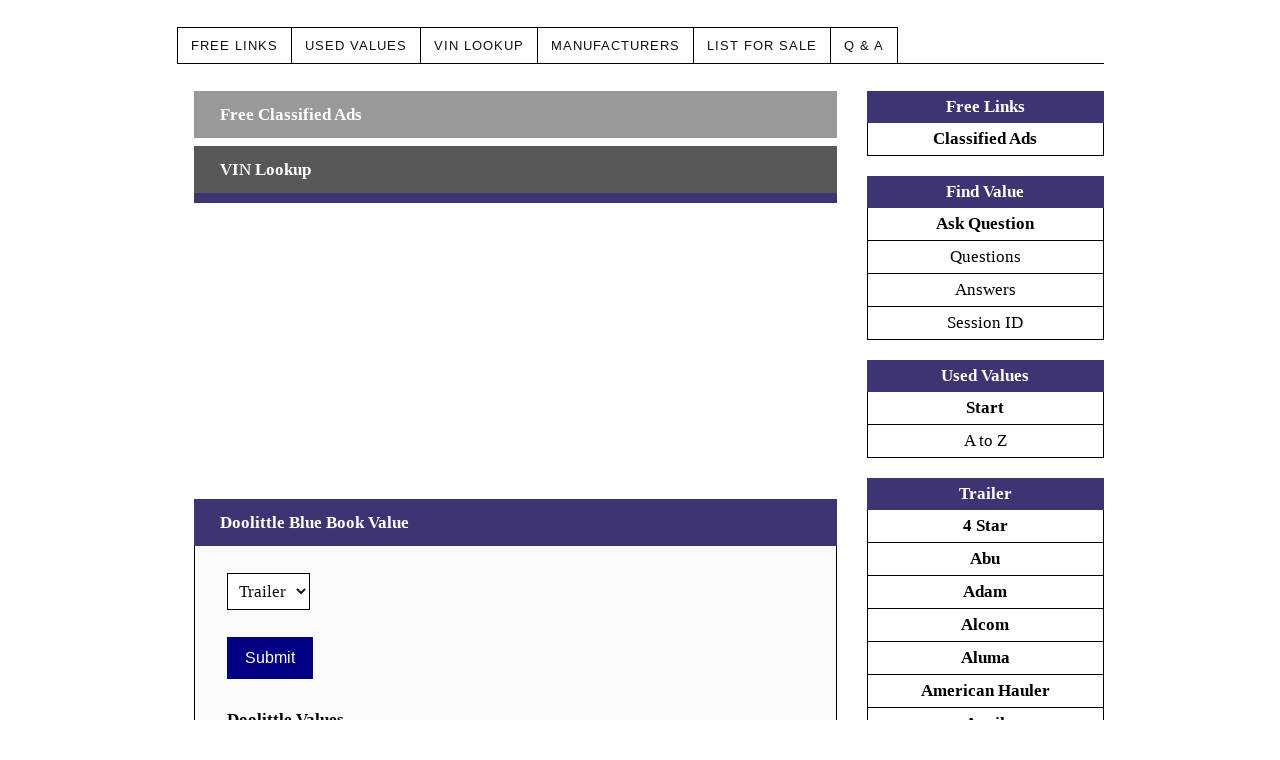

--- FILE ---
content_type: text/html; charset=UTF-8
request_url: https://www.freelinks.com/doolittle.php
body_size: 4877
content:
<!DOCTYPE html>
<html dir="ltr" lang="en-US">
<head>
<meta charset="UTF-8" />
<meta name="viewport" content="width=device-width, initial-scale=1" />
<link rel="stylesheet" href="https://www.freelinks.com/guide/wp-content/thesis/skins/classic-r/css.css" />
<link rel="shortcut icon" href="https://www.freelinks.com/favicon.ico" />
<link rel="icon" href="https://www.freelinks.com/favicon.ico" /><title>Doolittle | Blue Book Values, Used Prices</title>
<link rel='dns-prefetch' href='//s.w.org' />
		<script type="text/javascript">
			window._wpemojiSettings = {"baseUrl":"https:\/\/s.w.org\/images\/core\/emoji\/11.2.0\/72x72\/","ext":".png","svgUrl":"https:\/\/s.w.org\/images\/core\/emoji\/11.2.0\/svg\/","svgExt":".svg","source":{"concatemoji":"https:\/\/www.freelinks.com\/guide\/wp-includes\/js\/wp-emoji-release.min.js?ver=5.1"}};
			!function(a,b,c){function d(a,b){var c=String.fromCharCode;l.clearRect(0,0,k.width,k.height),l.fillText(c.apply(this,a),0,0);var d=k.toDataURL();l.clearRect(0,0,k.width,k.height),l.fillText(c.apply(this,b),0,0);var e=k.toDataURL();return d===e}function e(a){var b;if(!l||!l.fillText)return!1;switch(l.textBaseline="top",l.font="600 32px Arial",a){case"flag":return!(b=d([55356,56826,55356,56819],[55356,56826,8203,55356,56819]))&&(b=d([55356,57332,56128,56423,56128,56418,56128,56421,56128,56430,56128,56423,56128,56447],[55356,57332,8203,56128,56423,8203,56128,56418,8203,56128,56421,8203,56128,56430,8203,56128,56423,8203,56128,56447]),!b);case"emoji":return b=d([55358,56760,9792,65039],[55358,56760,8203,9792,65039]),!b}return!1}function f(a){var c=b.createElement("script");c.src=a,c.defer=c.type="text/javascript",b.getElementsByTagName("head")[0].appendChild(c)}var g,h,i,j,k=b.createElement("canvas"),l=k.getContext&&k.getContext("2d");for(j=Array("flag","emoji"),c.supports={everything:!0,everythingExceptFlag:!0},i=0;i<j.length;i++)c.supports[j[i]]=e(j[i]),c.supports.everything=c.supports.everything&&c.supports[j[i]],"flag"!==j[i]&&(c.supports.everythingExceptFlag=c.supports.everythingExceptFlag&&c.supports[j[i]]);c.supports.everythingExceptFlag=c.supports.everythingExceptFlag&&!c.supports.flag,c.DOMReady=!1,c.readyCallback=function(){c.DOMReady=!0},c.supports.everything||(h=function(){c.readyCallback()},b.addEventListener?(b.addEventListener("DOMContentLoaded",h,!1),a.addEventListener("load",h,!1)):(a.attachEvent("onload",h),b.attachEvent("onreadystatechange",function(){"complete"===b.readyState&&c.readyCallback()})),g=c.source||{},g.concatemoji?f(g.concatemoji):g.wpemoji&&g.twemoji&&(f(g.twemoji),f(g.wpemoji)))}(window,document,window._wpemojiSettings);
		</script>
		<style type="text/css">
img.wp-smiley,
img.emoji {
	display: inline !important;
	border: none !important;
	box-shadow: none !important;
	height: 1em !important;
	width: 1em !important;
	margin: 0 .07em !important;
	vertical-align: -0.1em !important;
	background: none !important;
	padding: 0 !important;
}
</style>
<script>var clicky_site_ids = clicky_site_ids || []; clicky_site_ids.push(100969976);</script>
<script async src="//static.getclicky.com/js"></script>

	<link rel='stylesheet' id='wp-block-library-css'  href='https://www.freelinks.com/guide/wp-includes/css/dist/block-library/style.min.css?ver=5.1' type='text/css' media='all' />
<link rel='https://api.w.org/' href='https://www.freelinks.com/wp-json/' />
<link rel="shortcut icon" href="https://www.freelinks.com/guide/wp-content/themes/thesis/lib/images/favicon.ico" />
<noscript><style>.menu { display: block; }</style></noscript>
</head>
<body class="template-fourohfour">
<div class="container">
	<span class="menu_control">= Menu</span>
<ul id="menu-free-links" class="menu">
<li id="menu-item-7" class="menu-item menu-item-type-custom menu-item-object-custom menu-item menu-item-7"><a href="https://www.freelinks.com/">Free Links</a></li>
<li id="menu-item-7" class="menu-item menu-item-type-custom menu-item-object-custom menu-item menu-item-7"><a href="https://www.freelinks.com/mfr/">Used Values</a></li>
<li id="menu-item-7" class="menu-item menu-item-type-custom menu-item-object-custom menu-item menu-item-7"><a href="https://www.freelinks.com/vin.php">VIN Lookup</a></li>
<li id="menu-item-7" class="menu-item menu-item-type-custom menu-item-object-custom menu-item menu-item-7"><a href="https://www.freelinks.com/manufacturers.php">Manufacturers</a></li>
<li id="menu-item-7" class="menu-item menu-item-type-custom menu-item-object-custom menu-item menu-item-7"><a href="https://www.freelinks.com/list/forsale.php">List For Sale</a></li>
<li id="menu-item-7" class="menu-item menu-item-type-custom menu-item-object-custom menu-item menu-item-7"><a href="https://www.freelinks.com/category.php">Q &amp; A</a></li>




</ul>
<!---
	<div id="header" class="header">
		<div id="site_title"><a href="https://www.freelinks.com">Free Links</a></div>
	</div>
---->	
	
	<div class="columns">
		<div class="content" align="center">
		<span class="post_content">
		<br>


						

<a href="https://www.freelinks.com/list/forsale.php">
<table width="95%" class="spot"><tr><td width="100%" align="middle">
<table width="95%"><tr><td style="padding:10px"><strong>Free Classified Ads</strong>
</td><td align="right">&nbsp;
</td></tr></table></td></tr></table>
</a>

<img src="https://www.freelinks.com/images/sp.jpg">
<a href="https://www.freelinks.com/vin.php">
<table width="95%" class="spot2"><tr><td width="100%" align="middle">
<table width="95%"><tr><td style="padding:10px"><strong>VIN Lookup</strong>
</td><td align="right">&nbsp;
</td></tr></table></td></tr></table>
</a>
<!-------- ads2me ---->

<table width="95%" class="guidebook"><tr><td width="100%" align="center" style="padding:0px">

<table width="100%"><tr><td width="100%" align="middle">
<script async src="https://pagead2.googlesyndication.com/pagead/js/adsbygoogle.js"></script>
<ins class="adsbygoogle"
     style="display:block"
     data-ad-client="ca-pub-4661406068452631"
     data-ad-slot="2601907563"
     data-ad-format="auto"
     data-full-width-responsive="true"></ins>
<script>
     (adsbygoogle = window.adsbygoogle || []).push({});
</script>
</td></tr></table>
</td></tr></table>
<img src="https://www.freelinks.com/images/sp.jpg">



<!-------- ads2me ---->
<!-------
<a target="_blank" href="https://www.clearvin.com/">
<table width="95%" class="docbot"><tr><td width="100%" align="middle">
<table width="90%"><tr><td>
<br>

<a target="_blank" href="https://www.clearvin.com/"><strong>Used Value Report</strong></a>  ($10.99)
<br>
Click here to enter any 17 character VIN number and receive instantly a report with   
retail value, trade in value, 
rough trade in value, 
average trade in value, 
loan value and  
MSRP value. Plus you will receive an auction analysis reviewing 
trade in values for the last 5 months.


<br>
<br>
</td></tr></table>
</td></tr></table>
<br></a>
---------->
<img src="https://www.freelinks.com/images/sp.jpg">
<table width="95%" class="bluebook"><tr><td width="100%" align="middle">
<table width="95%"><tr><td style="padding:10px"><a href="https://www.freelinks.com/type.php"><strong>Doolittle Blue Book Value</strong></a>


</td></tr></table>
</td></tr></table>
<table width="95%" class="docbot"><tr><td width="100%" align="middle">
<table width="90%"><tr><td>
<br>


<FORM METHOD="POST" ACTION="year.php" name="form1" id="form1">
<select name="type" id="f1">
  <option value="Trailer">Trailer</option>
                
        

</select>
<br><br>
<input type="hidden" name="mfr" value="Doolittle">

<input type="button" value="Submit" class="button" onClick="checkform()">
</form>

<script>
function checkform()
{
	if (document.form1.f1.value == "")
		alert('Please enter year.');								
	else
		document.form1.submit();
}		
</script>

<br>
<strong>Doolittle Values</strong>
<br>
        Market Rank: 
28<br><br>
  - Trailer<br>
        
        <br>
<strong>Last 5 Used Values</strong>
<br>

       2020 Doolittle  Foxtrail Cargo<br>
      
        
       2000 Doolittle Utility<br>
      
        
       2018 Doolittle Utility<br>
      
        
       2010 Doolittle Cargo<br>
      
        
       2022 Doolittle K<br>
      
        <br>
</td></tr></table></td></tr></table>
</a>



<img src="https://www.freelinks.com/images/sp.jpg">


<a href="https://www.freelinks.com/vin.php">
<table width="95%" class="bluebook"><tr><td width="100%" align="middle">
<table width="95%"><tr><td style="padding:10px"><strong>Used Value Price Guide</strong></td><td align="right"><br>
</td></tr></table></td></tr></table>
</a>

<table width="95%" class="docbot"><tr><td width="100%" align="middle">
<table width="95%"><tr><td style="padding:10px">
<br>
        <strong>Doolittle Trailer Manufacturing Inc</strong><br>
2455 Doolittle Drive<br>
Holts Summit, MO 65043<br>
(573) 896-5155
<br><br>
<strong>Used Values</strong>
<br>
<a target="_blank" href="https://doolittletrailers.com/find-a-dealer/">Ask A Dealer</a>
<br><br></td></tr></table></td></tr></table>

<img src="https://www.freelinks.com/images/sp.jpg">
        
        


<img src="https://www.freelinks.com/images/sp.jpg">
<!----
<img src="https://www.freelinks.com/images/sp.jpg">
<a href="https://www.freelinks.com/index.php?view=5">
<table width="95%" class="spot"><tr><td width="100%" align="middle">
<table width="95%"><tr><td style="padding:10px"><strong>Search</strong></td><td align="right"><br>
</td></tr></table></td></tr></table>
</a>

<img src="https://www.freelinks.com/images/sp.jpg">
<a href="https://www.freelinks.com/manufacturers.php">
<table width="95%" class="spot"><tr><td width="100%" align="middle">
<table width="95%"><tr><td style="padding:10px"><strong>Manufacturer</strong></td><td align="right"><br>
</td></tr></table></td></tr></table>
</a>
---->


<!--- mfr spelling ---->
<!--- mfr spelling ---->






  





<!-------- classified ----->
 <a href="https://www.freelinks.com/list/forsale.php">
<table width="95%" class="spot"><tr><td width="100%" align="middle">
<table width="95%"><tr><td style="padding:10px"><strong>Classified Ad</strong></td><td align="right"><br>
</td></tr></table></td></tr></table>
</a>



 <table width="95%" class="docbot"><tr><td width="100%" align="middle">
<table width="90%"><tr><td>
<br>

       <a href="https://www.freelinks.com/list/forsale.php">Publish Your Ad For Free</a>
<br><br>
<strong>2021 Doolittle Cargo</strong><br>
       Trailer for $6750 in <br>
       Des Moines , IA 50320 <br>
       <br>
              <strong>Description:</strong> <br>
       Black cargo work trailer        <br><br>
                     <strong>VIN #</strong>  <br>
       1DGCS1623MM050160       <br> <br>
                            <strong>Condition</strong>  <br>
       New       <br> <br>
               

</td></tr></table>
</td></tr></table>

        

<!---- classified ---->
<!--- notepad ---->
</td></tr></table>
</td></tr></table>
<br>
<!--- notepad ---->


           
    
    
    
    
    
    


            
<table width="95%" class="doctop"><tr><td width="100%" align="middle">
<table width="90%"><tr><td>
<br>

<a href="trailer.php">
  Trailer</a>  

<br>
<br>
</td></tr></table>
</td></tr></table>
<br>        

        





        <table width="95%" class="doctop"><tr><td width="100%" align="middle">
<table width="90%"><tr><td>
<br>
        <strong>Doolittle Blue Book Value</strong><br><br><hr><br>
        <table width="100%">
        
        <tr><td><strong>Model</strong></td><td><strong>Type</strong></td></tr>
        <tr>      
        <td>
        14K-HDX</td>
        <td>Trailer</td></tr>
                <tr>      
        <td>
        1872</td>
        <td>Trailer</td></tr>
                <tr>      
        <td>
        8418</td>
        <td>Trailer</td></tr>
                <tr>      
        <td>
        Bullit</td>
        <td>Trailer</td></tr>
                <tr>      
        <td>
        Cargo Bullitt</td>
        <td>Trailer</td></tr>
                <tr>      
        <td>
        Contractor Cargo</td>
        <td>Trailer</td></tr>
                <tr>      
        <td>
        Dump 14K-HDX</td>
        <td>Trailer</td></tr>
                <tr>      
        <td>
        Heavy Duty Pro</td>
        <td>Trailer</td></tr>
                <tr>      
        <td>
        T7716</td>
        <td>Trailer</td></tr>
                <tr>      
        <td>
        Utility Enclosed</td>
        <td>Trailer</td></tr>
        </table>
<br>
        

</td></tr></table>
</td></tr></table>
        <br>
        

<table width="95%" class="bluebook"><tr><td width="100%" align="middle">
<table width="95%"><tr><td style="padding:10px"><strong>Spell Check of Doolittle</strong>


</td></tr></table>
</td></tr></table>
        <table width="95%" class="docbot"><tr><td width="100%" align="middle">
<table width="90%"><tr><td>
<br>

        <table width="100%">
No misspellings found.</table>
<br>
        

</td></tr></table>
</td></tr></table>
      
                                                                                                                                                                                                                                                                                                                                                                                                                                                                <br>


<table width="95%" class="bluebook"><tr><td width="100%" align="middle">
<table width="95%"><tr><td style="padding:10px"><a href="https://www.freelinks.com/manufacturers.php"><strong>Doolittle</strong></a></td><td align="right"><strong>Q &amp; A</strong>


</td></tr></table>
</td></tr></table>
<table width="95%" class="docbot"><tr><td width="100%" align="middle">
<table width="90%"><tr><td>
<br>
<strong>Doolittle Values</strong><br><br>
        2020 Doolittle  Foxtrail Cargo<br>
                2000 Doolittle Utility<br>
                2018 Doolittle Utility<br>
                2010 Doolittle Cargo<br>
                2022 Doolittle K<br>
                2014 Doolittle Cargo<br>
                2010  Doolittle  8x16 Box<br>
                2019 Doolittle 7x16<br>
                2020 Doolittle 8.5x18<br>
                2016 Doolittle Cargo Bullitt<br>
                2016 Doolittle Cargo<br>
                2020 Doolittle Razorback<br>
                2007 Doolittle Cargo<br>
                2016 Doolittle 61520<br>
                2006 Doolittle 14K-HDX<br>
        

<br>
<br>
</td></tr></table>
</td></tr></table>
<br> 

		
		</div>
		<div class="sidebar">


<table width="100%" class="help"><tr><td width="100%" align="center"  style="padding:6px">
<a href="https://www.freelinks.com/"><strong>Free Links</strong></a>
</td></tr></table>
<table width="100%" class="docmenuitem"><tr><td width="100%" align="center"  style="padding:6px">
<a href="https://www.freelinks.com/list/forsale.php"><strong>Classified Ads</strong></a>
</td></tr></table>
<br>
<table width="100%" class="help"><tr><td width="100%" align="center"  style="padding:6px">
<a href="https://www.freelinks.com/category.php"><strong>Find Value</strong></a>
</td></tr></table>

<table width="100%" class="docmenuitem"><tr><td width="100%" align="center"  style="padding:6px">
<a href="https://www.freelinks.com/type.php"><strong>Ask Question</strong></a>
</td></tr></table>
<table width="100%" class="docmenuitem"><tr><td width="100%" align="center"  style="padding:6px">
<a href="https://www.freelinks.com/recent.php">Questions</a>
</td></tr></table>
<table width="100%" class="docmenuitem"><tr><td width="100%" align="center"  style="padding:6px">
<a href="https://www.freelinks.com/publish.php">Answers</a>
</td></tr></table>
<table width="100%" class="docmenuitem"><tr><td width="100%" align="center"  style="padding:6px">
<a href="https://www.freelinks.com/id.php">Session ID</a>
</td></tr></table>
<br>




<table width="100%" class="help"><tr><td width="100%" align="center"  style="padding:6px">
<a href="https://www.freelinks.com/mfr/"><strong>Used Values</strong></a>
</td></tr></table>
<table width="100%" class="docmenuitem"><tr><td width="100%" align="center"  style="padding:6px">
<a href="https://www.freelinks.com/mfr/"><strong>Start</strong></a>
</td></tr></table>
<table width="100%" class="docmenuitem"><tr><td width="100%" align="center"  style="padding:6px">
<a href="https://www.freelinks.com/manufacturers.php">A to Z</a>
</td></tr></table>



<br>

<table width="100%" class="bluebook"><tr><td width="100%" align="center"  style="padding:6px">
<a href="https://www.freelinks.com/mfr/trailer.php"><strong>Trailer</strong></a>
</td></tr></table>

<table width="100%" class="docmenuitem"><tr><td width="100%" align="center"  style="padding:6px">
                <a href="https://www.freelinks.com/4star.php"><strong>4 Star</strong></a><br>

</td>
</tr></table>
        
<table width="100%" class="docmenuitem"><tr><td width="100%" align="center"  style="padding:6px">
                <a href="https://www.freelinks.com/abu.php"><strong>Abu</strong></a><br>

</td>
</tr></table>
        
<table width="100%" class="docmenuitem"><tr><td width="100%" align="center"  style="padding:6px">
                <a href="https://www.freelinks.com/adam.php"><strong>Adam</strong></a><br>

</td>
</tr></table>
        
<table width="100%" class="docmenuitem"><tr><td width="100%" align="center"  style="padding:6px">
                <a href="https://www.freelinks.com/alcom.php"><strong>Alcom</strong></a><br>

</td>
</tr></table>
        
<table width="100%" class="docmenuitem"><tr><td width="100%" align="center"  style="padding:6px">
                <a href="https://www.freelinks.com/aluma.php"><strong>Aluma</strong></a><br>

</td>
</tr></table>
        
<table width="100%" class="docmenuitem"><tr><td width="100%" align="center"  style="padding:6px">
                <a href="https://www.freelinks.com/americanhauler.php"><strong>American Hauler</strong></a><br>

</td>
</tr></table>
        
<table width="100%" class="docmenuitem"><tr><td width="100%" align="center"  style="padding:6px">
                <a href="https://www.freelinks.com/anvil.php"><strong>Anvil</strong></a><br>

</td>
</tr></table>
        
<table width="100%" class="docmenuitem"><tr><td width="100%" align="center"  style="padding:6px">
                <a href="https://www.freelinks.com/arising.php"><strong>Arising</strong></a><br>

</td>
</tr></table>
        
<table width="100%" class="docmenuitem"><tr><td width="100%" align="center"  style="padding:6px">
                <a href="https://www.freelinks.com/atc.php"><strong>ATC</strong></a><br>

</td>
</tr></table>
        
<table width="100%" class="docmenuitem"><tr><td width="100%" align="center"  style="padding:6px">
                <a href="https://www.freelinks.com/atlas.php"><strong>Atlas</strong></a><br>

</td>
</tr></table>
        
<table width="100%" class="docmenuitem"><tr><td width="100%" align="center"  style="padding:6px">
                <a href="https://www.freelinks.com/avenger.php"><strong>Avenger</strong></a><br>

</td>
</tr></table>
        
<table width="100%" class="docmenuitem"><tr><td width="100%" align="center"  style="padding:6px">
                <a href="https://www.freelinks.com/aztec.php"><strong>Aztec</strong></a><br>

</td>
</tr></table>
        
<table width="100%" class="docmenuitem"><tr><td width="100%" align="center"  style="padding:6px">
                <a href="https://www.freelinks.com/belmont.php"><strong>Belmont</strong></a><br>

</td>
</tr></table>
        
<table width="100%" class="docmenuitem"><tr><td width="100%" align="center"  style="padding:6px">
                <a href="https://www.freelinks.com/bendron.php"><strong>Bendron</strong></a><br>

</td>
</tr></table>
        
<table width="100%" class="docmenuitem"><tr><td width="100%" align="center"  style="padding:6px">
                <a href="https://www.freelinks.com/benson.php"><strong>Benson</strong></a><br>

</td>
</tr></table>
        
<table width="100%" class="docmenuitem"><tr><td width="100%" align="center"  style="padding:6px">
                <a href="https://www.freelinks.com/bigtex.php"><strong>Big Tex</strong></a><br>

</td>
</tr></table>
        
<table width="100%" class="docmenuitem"><tr><td width="100%" align="center"  style="padding:6px">
                <a href="https://www.freelinks.com/bison.php"><strong>Bison</strong></a><br>

</td>
</tr></table>
        
<table width="100%" class="docmenuitem"><tr><td width="100%" align="center"  style="padding:6px">
                <a href="https://www.freelinks.com/bravo.php"><strong>Bravo</strong></a><br>

</td>
</tr></table>
        
<table width="100%" class="docmenuitem"><tr><td width="100%" align="center"  style="padding:6px">
                <a href="https://www.freelinks.com/bwise.php"><strong>BWise</strong></a><br>

</td>
</tr></table>
        
<table width="100%" class="docmenuitem"><tr><td width="100%" align="center"  style="padding:6px">
                <a href="https://www.freelinks.com/byerite.php"><strong>Bye Rite</strong></a><br>

</td>
</tr></table>
        
<table width="100%" class="docmenuitem"><tr><td width="100%" align="center"  style="padding:6px">
                <a href="https://www.freelinks.com/carmate.php"><strong>Car Mate</strong></a><br>

</td>
</tr></table>
        
<table width="100%" class="docmenuitem"><tr><td width="100%" align="center"  style="padding:6px">
                <a href="https://www.freelinks.com/cargocraft.php"><strong>Cargo Craft</strong></a><br>

</td>
</tr></table>
        
<table width="100%" class="docmenuitem"><tr><td width="100%" align="center"  style="padding:6px">
                <a href="https://www.freelinks.com/cargoexpress.php"><strong>Cargo Express</strong></a><br>

</td>
</tr></table>
        
<table width="100%" class="docmenuitem"><tr><td width="100%" align="center"  style="padding:6px">
                <a href="https://www.freelinks.com/cargomate.php"><strong>Cargo Mate</strong></a><br>

</td>
</tr></table>
        
<table width="100%" class="docmenuitem"><tr><td width="100%" align="center"  style="padding:6px">
                <a href="https://www.freelinks.com/cargopro.php"><strong>Cargo Pro</strong></a><br>

</td>
</tr></table>
        
<table width="100%" class="docmenuitem"><tr><td width="100%" align="center"  style="padding:6px">
                <a href="https://www.freelinks.com/carr.php"><strong>Carr</strong></a><br>

</td>
</tr></table>
        
<table width="100%" class="docmenuitem"><tr><td width="100%" align="center"  style="padding:6px">
                <a href="https://www.freelinks.com/carryon.php"><strong>Carry On</strong></a><br>

</td>
</tr></table>
        
<table width="100%" class="docmenuitem"><tr><td width="100%" align="center"  style="padding:6px">
                <a href="https://www.freelinks.com/carson.php"><strong>Carson</strong></a><br>

</td>
</tr></table>
        
<table width="100%" class="docmenuitem"><tr><td width="100%" align="center"  style="padding:6px">
                <a href="https://www.freelinks.com/champion.php"><strong>Champion</strong></a><br>

</td>
</tr></table>
        
<table width="100%" class="docmenuitem"><tr><td width="100%" align="center"  style="padding:6px">
                <a href="https://www.freelinks.com/charmac.php"><strong>Charmac</strong></a><br>

</td>
</tr></table>
        
<table width="100%" class="docmenuitem"><tr><td width="100%" align="center"  style="padding:6px">
                <a href="https://www.freelinks.com/circled.php"><strong>Circle D</strong></a><br>

</td>
</tr></table>
        
<table width="100%" class="docmenuitem"><tr><td width="100%" align="center"  style="padding:6px">
                <a href="https://www.freelinks.com/circlej.php"><strong>Circle J</strong></a><br>

</td>
</tr></table>
        
<table width="100%" class="docmenuitem"><tr><td width="100%" align="center"  style="padding:6px">
                <a href="https://www.freelinks.com/clayton.php"><strong>Clayton</strong></a><br>

</td>
</tr></table>
        
<table width="100%" class="docmenuitem"><tr><td width="100%" align="center"  style="padding:6px">
                <a href="https://www.freelinks.com/cm.php"><strong>CM</strong></a><br>

</td>
</tr></table>
        
<table width="100%" class="docmenuitem"><tr><td width="100%" align="center"  style="padding:6px">
                <a href="https://www.freelinks.com/coleman.php"><strong>Coleman</strong></a><br>

</td>
</tr></table>
        
<table width="100%" class="docmenuitem"><tr><td width="100%" align="center"  style="padding:6px">
                <a href="https://www.freelinks.com/continental.php"><strong>Continental</strong></a><br>

</td>
</tr></table>
        
<table width="100%" class="docmenuitem"><tr><td width="100%" align="center"  style="padding:6px">
                <a href="https://www.freelinks.com/cornpro.php"><strong>Corn Pro</strong></a><br>

</td>
</tr></table>
        
<table width="100%" class="docmenuitem"><tr><td width="100%" align="center"  style="padding:6px">
                <a href="https://www.freelinks.com/cornpro.php"><strong>Cornpro</strong></a><br>

</td>
</tr></table>
        
<table width="100%" class="docmenuitem"><tr><td width="100%" align="center"  style="padding:6px">
                <a href="https://www.freelinks.com/coveredwagon.php"><strong>Covered Wagon</strong></a><br>

</td>
</tr></table>
        
<table width="100%" class="docmenuitem"><tr><td width="100%" align="center"  style="padding:6px">
                <a href="https://www.freelinks.com/cross.php"><strong>Cross</strong></a><br>

</td>
</tr></table>
        
<table width="100%" class="docmenuitem"><tr><td width="100%" align="center"  style="padding:6px">
                <a href="https://www.freelinks.com/custom.php"><strong>Custom</strong></a><br>

</td>
</tr></table>
        
<table width="100%" class="docmenuitem"><tr><td width="100%" align="center"  style="padding:6px">
                <a href="https://www.freelinks.com/cynergy.php"><strong>Cynergy</strong></a><br>

</td>
</tr></table>
        
<table width="100%" class="docmenuitem"><tr><td width="100%" align="center"  style="padding:6px">
                <a href="https://www.freelinks.com/diamondc.php"><strong>Diamond C</strong></a><br>

</td>
</tr></table>
        
<table width="100%" class="docmenuitem"><tr><td width="100%" align="center"  style="padding:6px">
                <a href="https://www.freelinks.com/diamondcargo.php"><strong>Diamond Cargo</strong></a><br>

</td>
</tr></table>
        
<table width="100%" class="docmenuitem"><tr><td width="100%" align="center"  style="padding:6px">
                <a href="https://www.freelinks.com/diamondd.php"><strong>Diamond D</strong></a><br>

</td>
</tr></table>
        
<table width="100%" class="docmenuitem"><tr><td width="100%" align="center"  style="padding:6px">
                <a href="https://www.freelinks.com/doolittle.php"><strong>Doolittle</strong></a><br>

</td>
</tr></table>
        
<table width="100%" class="docmenuitem"><tr><td width="100%" align="center"  style="padding:6px">
                <a href="https://www.freelinks.com/eagle.php"><strong>Eagle</strong></a><br>

</td>
</tr></table>
        
<table width="100%" class="docmenuitem"><tr><td width="100%" align="center"  style="padding:6px">
                <a href="https://www.freelinks.com/echo.php"><strong>Echo</strong></a><br>

</td>
</tr></table>
        
<table width="100%" class="docmenuitem"><tr><td width="100%" align="center"  style="padding:6px">
                <a href="https://www.freelinks.com/eclipse.php"><strong>Eclipse</strong></a><br>

</td>
</tr></table>
        
<table width="100%" class="docmenuitem"><tr><td width="100%" align="center"  style="padding:6px">
                <a href="https://www.freelinks.com/elite.php"><strong>Elite</strong></a><br>

</td>
</tr></table>
        
<table width="100%" class="docmenuitem"><tr><td width="100%" align="center"  style="padding:6px">
                <a href="https://www.freelinks.com/exiss.php"><strong>Exiss</strong></a><br>

</td>
</tr></table>
        
<table width="100%" class="docmenuitem"><tr><td width="100%" align="center"  style="padding:6px">
                <a href="https://www.freelinks.com/featherlite.php"><strong>Featherlite</strong></a><br>

</td>
</tr></table>
        
<table width="100%" class="docmenuitem"><tr><td width="100%" align="center"  style="padding:6px">
                <a href="https://www.freelinks.com/fleetwood.php"><strong>Fleetwood</strong></a><br>

</td>
</tr></table>
        
<table width="100%" class="docmenuitem"><tr><td width="100%" align="center"  style="padding:6px">
                <a href="https://www.freelinks.com/floe.php"><strong>Floe</strong></a><br>

</td>
</tr></table>
        
<table width="100%" class="docmenuitem"><tr><td width="100%" align="center"  style="padding:6px">
                <a href="https://www.freelinks.com/forestriver.php"><strong>Forest River</strong></a><br>

</td>
</tr></table>
        <br>		</div>
	</div>
	<div class="footer">

		<p class="attribution">&copy; - All Rights Reserved - 2020<br><a href="https://www.freelinks.com/">FreeLinks.com</a> - <a href="https://www.freelinks.com/privacy.php">Privacy Policy</a></p>

	</div>
</div>
<script type='text/javascript' src='https://www.freelinks.com/guide/wp-includes/js/wp-embed.min.js?ver=5.1'></script>
<script>(function(d,g){d[g]||(d[g]=function(g){return this.querySelectorAll("."+g)},Element.prototype[g]=d[g])})(document,"getElementsByClassName");(function(){var classes = document.getElementsByClassName('menu_control');for (i = 0; i < classes.length; i++) {classes[i].onclick = function() {var menu = this.nextElementSibling;if (/show_menu/.test(menu.className))menu.className = menu.className.replace('show_menu', '').trim();else menu.className += ' show_menu';if (/menu_control_triggered/.test(this.className))this.className = this.className.replace('menu_control_triggered', '').trim();else this.className += ' menu_control_triggered';};}})();</script>
</body>
</html>


--- FILE ---
content_type: text/html; charset=utf-8
request_url: https://www.google.com/recaptcha/api2/aframe
body_size: 264
content:
<!DOCTYPE HTML><html><head><meta http-equiv="content-type" content="text/html; charset=UTF-8"></head><body><script nonce="mv012o-dt-zbELKLc-iArw">/** Anti-fraud and anti-abuse applications only. See google.com/recaptcha */ try{var clients={'sodar':'https://pagead2.googlesyndication.com/pagead/sodar?'};window.addEventListener("message",function(a){try{if(a.source===window.parent){var b=JSON.parse(a.data);var c=clients[b['id']];if(c){var d=document.createElement('img');d.src=c+b['params']+'&rc='+(localStorage.getItem("rc::a")?sessionStorage.getItem("rc::b"):"");window.document.body.appendChild(d);sessionStorage.setItem("rc::e",parseInt(sessionStorage.getItem("rc::e")||0)+1);localStorage.setItem("rc::h",'1769820344322');}}}catch(b){}});window.parent.postMessage("_grecaptcha_ready", "*");}catch(b){}</script></body></html>

--- FILE ---
content_type: text/css
request_url: https://www.freelinks.com/guide/wp-content/thesis/skins/classic-r/css.css
body_size: 5423
content:
/*
 * ---:[ Thesis CSS reset ]:---
 */
* {
  margin: 0;
  padding: 0;
  word-wrap: break-word; }

html {
  -webkit-text-size-adjust: 100%;
  -ms-text-size-adjust: 100%; }

h1,
h2,
h3,
h4,
h5,
h6 {
  font-weight: normal; }

.button {
  background-color: navy;
  border: 2px;
  color: white;
  padding: 12px 18px;
  text-align: center;
  text-decoration: none;
  display: inline-block;
  font-size: 16px;
}
.button:hover {background-color: #999999}

.button:active {
  background-color: #666666;
  box-shadow: 0 5px #cccccc;
  transform: translateY(4px);
}
table {
  border-collapse: collapse;
  border-spacing: 0; }

img,
fieldset {
  border: 0; }

abbr,
acronym {
  text-decoration: none; }

code {
  line-height: 1em; }

pre {
  overflow: auto;
  word-wrap: normal;
  -moz-tab-size: 4;
  tab-size: 4; }

sub,
sup {
  line-height: 0.5em; }

img,
.wp-caption {
  max-width: 100%;
  height: auto; }

iframe,
video,
embed,
object {
  display: block;
  max-width: 100%; }

img {
  display: block; }

.left,
.alignleft,
img[align=left] {
  display: block;
  float: left; }

.right,
.alignright,
img[align=right] {
  display: block;
  float: right; }

.center,
.aligncenter,
img[align=middle] {
  display: block;
  margin-right: auto;
  margin-left: auto;
  text-align: center;
  float: none;
  clear: both; }

.block,
.alignnone {
  display: block;
  clear: both; }

input[type=submit],
button {
  cursor: pointer;
  overflow: visible;
  -webkit-appearance: none; }

.wp-smiley {
  display: inline; }

/*
 * ---:[ layout structure ]:---
 */
body {
  font-family: Georgia, "Times New Roman", Times, serif;
  font-size: 16px;
  line-height: 27px;
  color: #111111;
  background-color: fffffff;
  padding-top: 27px; }

.container {
  width: 927px;
  margin: 0 auto; }

.columns {
  box-sizing: border-box; }
  .columns > .content {
    box-sizing: border-box;
    width: 677px;
    float: left;
    border-width: 0 0px 0 0;
    border-style: solid;
    border-color: #000000; }
  .columns > .sidebar {
    box-sizing: border-box;
    width: 250px;
    float: right;
    padding: 27px 0px 0 13px; }

/*
 * ---:[ links ]:---
 */
a {
  color: #ab0404;
  text-decoration: none; }
  p a {
    text-decoration: underline; }
    p a:hover {
      text-decoration: none; }

/*
 * ---:[ nav menu ]:---
 */
.menu {
  position: relative;
  z-index: 50;
  list-style: none;
  border-width: 0 0 1px 1px;
  border-style: solid;
  border-color: #000000; }
  .menu a {
    display: block;
    font-family: verdana, "Helvetica Neue", Helvetica, sans-serif;
    font-size: 13px;
    line-height: 19px;
    text-transform: uppercase;
    letter-spacing: 1px;
    color: #111111;
    background-color: white;
    padding: 8px 13px;
    border-width: 1px 1px 1px 0;
    border-style: solid;
    border-color: #000000; }
  .menu a:hover {
    background-color: #eaeaea; }
  .menu li {
    position: relative;
    float: left;
    margin-bottom: -1px; }
  .menu .sub-menu {
    display: none;
    position: absolute;
    z-index: 110;
    left: -1px;
    list-style: none;
    border-color: #000000;
    margin-top: -1px; }
    .menu .sub-menu .sub-menu {
      top: 0;
      left: 166px;
      margin: 0 0 0 -1px; }
    .menu .sub-menu li {
      width: 166px;
      clear: both; }
    .menu .sub-menu a {
      border-left-width: 1px; }
    .menu .sub-menu .current-menu-item > a {
      border-bottom-color: #000000; }
  .menu li:hover > .sub-menu {
    display: block; }
  .menu .current-menu-item > a {
    border-bottom-color: fffffff;
    background-color: fffffff;
    cursor: text; }

.menu_control {
  display: block;
  font-family: verdana;
  font-size: 13px;
  line-height: 19px;
  text-transform: uppercase;
  letter-spacing: 1px;
  color: #111111;
  background-color: white;
  padding: 8px 13px;
  border-width: 1px 1px 1px 0;
  border-style: solid;
  border-color: #000000;
  display: none;
  background-color: fffffff; }
  .menu_control:hover {
    background-color: #eaeaea; }

/*
 * ---:[ header ]:---
 */
.header {
  border-top: 0px solid #000000;
  border-bottom: 1px solid #999999;
  border-left: 0px solid #000000;
  border-right: 0px solid #000000;
  padding: 0px; }

#site_title {
  font-family: verdana, "Helvetica Neue", Helvetica, sans-serif;
  font-size: 36px;
  line-height: 1.31em;
  font-weight: normal;
  color: #000000; }
  #site_title a {
    color: #000000; }
    #site_title a:hover {
      color: #ab0404; }
  #site_title + #site_tagline {
    margin-top: 7px; }

#site_tagline {
  font-size: 16px;
  color: #888888;
  line-height: 1.5em; }

/*
 * ---:[ golden ratio typography with spaced paragraphs ]:---
 */
.grt {
  font-size: 16px;
  line-height: 27px; }
  .grt h1,
  .grt .headline {
    font-family: verdana, "Helvetica Neue", Helvetica, sans-serif;
    font-size: 24px;
    line-height: 38px; }
  .grt h1 {
    margin-bottom: 27px; }
  .grt .headline {
    color: #111111;
    margin: 0; }
    .grt .headline a {
      color: #111111; }
      .grt .headline a:hover {
        color: #ab0404; }
  .grt h2,
  .grt h3,
  .grt h4 {
    font-family: verdana, "Helvetica Neue", Helvetica, sans-serif;
    color: #000000; }
  .grt h2 {
    font-size: 26px;
    line-height: 40px;
    margin-top: 44px;
    margin-bottom: 17px; }
  .grt h3 {
    font-size: 20px;
    line-height: 32px;
    margin-top: 38px;
    margin-bottom: 11px; }
  .grt h4 {
    font-size: 16px;
    line-height: 27px;
    font-weight: normal;
    margin-bottom: 7px; }
  .grt h1 + h2,
  .grt h2 + h3 {
    margin-top: 0; }
      .grt .post_content h2:first-child,
      .grt .post_content h3:first-child {
        margin-top: 0; }
  .grt ul {
    list-style-type: square; }
    .grt ul li a {
      text-decoration: underline; }
      .grt ul li a:hover {
        text-decoration: none; }
  .grt blockquote {
    color: #888888;
    padding-left: 17px;
    border-left: 1px solid #000000; }
    .grt blockquote.right,
    .grt blockquote.left {
      width: 45%;
      font-size: 26px;
      line-height: 37px;
      padding-left: 0;
      border: 0;
      margin-bottom: 17px; }
  .grt code,
  .grt pre,
  .grt kbd {
    font-size: 14px; }
  .grt code {
    font-family: Consolas, Menlo, Monaco, Courier, Verdana, sans-serif;
    background-color: rgba(0, 0, 0, 0.08);
    padding: 4px 5px;
    border-radius: 7px;
    margin: 0 1px; }
  .grt pre {
    font-family: Consolas, Menlo, Monaco, Courier, Verdana, sans-serif;
    background-color: white;
    padding: 17px 17px 17px 11px;
    border-left: 7px solid rgba(0, 0, 0, 0.15); }
  .grt kbd {
    font-family: Consolas, Menlo, Monaco, Courier, Verdana, sans-serif;
    color: #111111;
    background-color: white;
    padding: 4px 5px;
    border-radius: 7px;
    box-shadow: 0 0 7px 0 rgba(0, 0, 0, 0.45);
    margin: 0 1px; }
  .grt .alert,
  .grt .note,
  .grt .box {
    padding: 17px; }
  .grt .alert {
    background-color: #ffff99;
    border: 1px solid #e6e68a; }
  .grt .note {
    background-color: white;
    border: 1px solid #000000; }
  .grt .box {
    background-color: #fedede;
    border: 1px solid #fdb0b0; }
  .grt .footnotes {
    font-size: 13px;
    line-height: 23px;
    padding-top: 27px;
    border-top: 1px dotted #000000; }
  .grt .footnotes,
  .grt sub,
  .grt sup,
  .grt .post_cats,
  .grt .post_tags {
    color: #888888; }
  .grt fieldset {
    margin-bottom: 27px; }
    .grt fieldset legend {
      font-size: 20px;
      line-height: 32px;
      font-weight: normal;
      margin-bottom: 7px; }
  .grt .avatar {
    width: 61px;
    height: 61px;
    float: right;
    clear: both;
    margin-left: 17px; }
  .grt .small,
  .grt .caption {
    font-size: 13px;
    line-height: 23px; }
  .grt .caption {
    margin-top: -17px;
    color: #888888; }
  .grt .frame,
  .grt .post_image_box,
  .grt .wp-caption {
    box-sizing: border-box;
    background-color: white;
    padding: 17px;
    border: 1px solid #000000; }
  .grt .wp-caption p {
    font-size: 13px;
    line-height: 23px; }
  .grt .wp-caption img,
  .grt .post_image_box .post_image,
  .grt .thumb,
  .grt .footnotes p {
    margin-bottom: 17px; }
  .grt .drop_cap {
    font-size: 54px;
    line-height: 1em;
    margin-right: 11px;
    float: left; }
  .grt .author_description {
    padding-top: 27px;
    border-top: 1px dotted #000000; }
    .grt .author_description .avatar {
      width: 81px;
      height: 81px;
      float: left;
      margin-right: 17px;
      margin-left: 0; }
  .grt .author_description_intro {
    font-weight: normal; }
  .grt p,
  .grt ul,
  .grt ol,
  .grt blockquote,
  .grt pre,
  .grt dl,
  .grt dd,
  .grt .center,
  .grt .aligncenter,
  .grt .block,
  .grt .alignnone,
  .grt .post_image,
  .grt .post_image_box,
  .grt .wp-post-image,
  .grt .caption,
  .grt .wp-caption,
  .grt .alert,
  .grt .note,
  .grt .box,
  .grt .footnotes,
  .grt .headline_area {
    margin-bottom: 27px; }
  .grt .right,
  .grt .alignright,
  .grt .ad {
    margin-bottom: 27px;
    margin-left: 27px; }
  .grt .left,
  .grt .alignleft,
  .grt .ad_left {
    margin-bottom: 27px;
    margin-right: 27px; }
  .grt ul,
  .grt ol,
  .grt .stack {
    margin-left: 27px; }
  .grt ul ul,
  .grt ul ol,
  .grt ol ul,
  .grt ol ol,
  .grt .wp-caption p,
  .grt blockquote.right p,
  .grt blockquote.left p {
    margin-bottom: 0; }
    .grt .alert :last-child,
    .grt .note :last-child,
    .grt .box :last-child,
    .grt .right :last-child,
    .grt .left .footnotes :last-child {
      margin-bottom: 0; }

/*
 * ---:[ other content styles ]:---
 */
.post_box {
  padding: 27px 27px 0 0px;
  border-top: 1px dotted #000000; }
  .post_box.top {
    border-top: 0; }

.byline {
  color: #888888; }
  .byline a {
    color: #888888;
    border-bottom: 1px solid #000000; }
    .byline a:hover {
      color: #111111; }
  .byline a,
  .byline .post_author,
  .byline .post_date {
    text-transform: uppercase;
    letter-spacing: 1px; }
  .byline .post_author_intro,
  .byline .post_date_intro,
  .byline .post_cats_intro {
    font-style: italic; }
  .byline .post_edit {
    margin-left: 11px; }
    .byline .post_edit:first-child {
      margin-left: 0; }

  .wp-caption.aligncenter img {
    margin-right: auto;
    margin-left: auto; }
  .wp-caption .wp-caption-text .wp-smiley {
    display: inline;
    margin-bottom: 0; }

.num_comments_link {
  display: inline-block;
  color: #888888;
  text-decoration: none;
  margin-bottom: 27px; }
  .num_comments_link:hover {
    background-color: #b3cccc; }

.num_comments {
  font-size: 27px;
  color: #111111; }

.bracket {
  font-size: 27px;
  color: #000000; }

.archive_intro {
  border-width: 0 0 1px 0;
  border-style: solid;
  border-color: #000000; }
  .archive_intro .headline {
    margin-bottom: 27px; }

.prev_next {
  clear: both;
  color: #888888;
  border-top: 1px solid #000000;
  padding: 17px 27px; }
  .prev_next .next_posts {
    float: right; }

.previous_posts,
.next_posts {
  display: block;
  font-size: 13px;
  line-height: 23px;
  text-transform: uppercase;
  letter-spacing: 2px; }
  .previous_posts a:hover,
  .next_posts a:hover {
    text-decoration: underline; }

/*
 * ---:[ comments ]:---
 */
#comments {
  margin-top: 54px; }

.comments_intro {
  color: #888888;
  padding: 0 27px;
  margin-bottom: 17px; }
  .comments_intro a:hover {
    text-decoration: underline; }

.comments_closed {
  font-size: 13px;
  line-height: 23px;
  color: #888888;
  margin: 0 27px 27px 27px; }

.comment_list {
  list-style-type: none;
  border-top: 1px dotted #000000;
  margin-bottom: 54px; }

.comment {
  padding: 27px;
  border-bottom: 1px dotted #000000; }
  .comment .comment_head {
    margin-bottom: 17px; }
  .comment .comment_author {
    font-weight: normal; }
  .comment .avatar {
    float: right;
    width: 50px;
    height: 50px;
    margin-left: 17px; }
  .comment .comment_date {
    display: block;
    font-size: 13px;
    line-height: 23px;
    color: #888888; }
    .comment .comment_date a {
      color: #888888; }
  .comment .comment_text > :last-child {
    margin-bottom: 0; }
  .comment .comment_footer {
    margin-top: 17px; }
    .comment .comment_footer a {
      font-size: 13px;
      line-height: 23px;
      color: #888888;
      text-transform: uppercase;
      letter-spacing: 1px;
      margin-right: 17px; }
  .comment .comment_footer a {
    font-size: 13px;
    line-height: 23px;
    color: #888888;
    text-transform: uppercase;
    letter-spacing: 1px;
    margin-right: 17px; }

  .children .comment {
    list-style-type: none;
    padding: 0 0 0 27px;
    border-bottom: 0;
    border-left: 1px solid #000000;
    margin-top: 27px; }
  .children .bypostauthor {
    background-color: transparent;
    border-color: #ab0404; }

  .comment_head a:hover,
  .comment_footer a:hover,
  comment_nav a:hover {
    text-decoration: underline; }

.comment_nav {
  font-size: 13px;
  line-height: 23px;
  text-transform: uppercase;
  letter-spacing: 1px;
  padding: 17px 27px;
  border-style: dotted;
  border-color: #000000; }
  .comment_nav a:hover {
    text-decoration: underline; }

.comment_nav_top {
  border-width: 1px 0 0 0; }

.comment_nav_bottom {
  border-width: 0 0 1px 0;
  margin: -54px 0 54px 0; }

.next_comments {
  float: right; }

.comment_moderated {
  font-weight: normal; }

/*
 * ---:[ inputs ]:---
 */
  input[type="text"],
  input[type="number"],
  input[type="url"],
  input[type="tel"],
  input[type="email"],
  input[type="password"] {
    font-family: inherit;
    font-size: inherit;
    line-height: 1em;
    font-weight: inherit;
    color: #111111;
    background-color: white;
    padding: 7px;
    border: 1px solid #000000;
    box-sizing: border-box; }
    input[type="text"]:focus,
    input[type="number"]:focus,
    input[type="url"]:focus,
    input[type="tel"]:focus,
    input[type="email"]:focus,
    input[type="password"]:focus {
      background-color: fffffff;
      border-color: white; }

select,
textarea {
  font-family: inherit;
  font-size: inherit;
  line-height: 1em;
  font-weight: inherit;
  color: #111111;
  background-color: white;
  padding: 7px;
  border: 1px solid #000000;
  box-sizing: border-box;
  line-height: inherit; }
  select:focus,
  textarea:focus {
    background-color: fffffff;
    border-color: white; }

/*
 * ---:[ buttons ]:---
 */
button,
input[type="submit"] {
  font-family: inherit;
  font-size: inherit;
  line-height: 1em;
  font-weight: normal;
  background-color: fffffff;
  padding: 11px;
  border: 3px double #000000; }
  button:hover,
  input[type="submit"]:hover,
  button:active,
  input[type="submit"]:active {
    background-color: white;
    transition: background-color 0.3s; }

/*
 * ---:[ comment form ]:---
 */
#commentform {
  padding: 0 27px;
  margin: 54px 0; }
  .comment #commentform {
    padding-right: 0;
    padding-left: 0;
    margin-top: 17px; }
  #commentform .comment_form_title {
    font-size: 20px;
    line-height: 32px;
    color: #000000;
    padding: 0 27px 17px 27px;
    border-bottom: 1px dotted #000000;
    margin-right: -27px;
    margin-left: -27px; }
  #commentform p {
    margin-bottom: 17px; }
    #commentform p .required {
      color: #dd0000; }
  #commentform label {
    display: block; }
  #commentform input[type="checkbox"] + label {
    display: inline;
    margin-left: 7px; }
  #commentform #wp-comment-cookies-consent + label {
    font-size: 13px;
    line-height: 23px;
    color: #888888; }
  #commentform input[type="text"] {
    width: 50%; }
  #commentform input[type="submit"] {
    font-size: 20px; }
  #commentform textarea {
    display: block;
    width: 100%; }

#cancel-comment-reply-link {
  float: right;
  font-size: 13px;
  line-height: inherit;
  text-transform: uppercase;
  letter-spacing: 1px;
  color: #ab0404;
  margin-top: 7px; }
  #cancel-comment-reply-link:hover {
    text-decoration: underline; }

.login_alert {
  font-weight: normal;
  background-color: white;
  border: 1px solid #000000; }

/*
 * ---:[ sidebar ]:---
 */
.sidebar {
  font-family: verdana, "Helvetica Neue", Helvetica, sans-serif;
  font-size: 14px;
  line-height: 20px; }
  .sidebar .widget_title,
  .sidebar .sidebar_heading,
  .sidebar .headline {
    font-family: verdana, "Helvetica Neue", Helvetica, sans-serif;
    font-size: 23px;
    color: #000000;
    line-height: 32px;
    margin-bottom: 12px; }
  .sidebar .widget_title,
  .sidebar .sidebar_heading {
    font-variant: small-caps;
    letter-spacing: 1px; }
  .sidebar p,
  .sidebar ul,
  .sidebar ol,
  .sidebar blockquote,
  .sidebar pre,
  .sidebar dl,
  .sidebar dd,
  .sidebar .left,
  .sidebar .alignleft,
  .sidebar .ad_left,
  .sidebar .right,
  .sidebar .alignright,
  .sidebar .ad,
  .sidebar .center,
  .sidebar .aligncenter,
  .sidebar .block,
  .sidebar .alignnone {
    margin-bottom: 20px; }
  .sidebar .left,
  .sidebar .alignleft,
  .sidebar .ad_left {
    margin-right: 20px; }
  .sidebar ul ul,
  .sidebar ul ol,
  .sidebar ol ul,
  .sidebar ol ol,
  .sidebar .right,
  .sidebar .alignright,
  .sidebar .ad,
  .sidebar .stack {
    margin-left: 20px; }
  .sidebar ul ul,
  .sidebar ul ol,
  .sidebar ol ul,
  .sidebar ol ol,
  .sidebar .wp-caption p,
  .sidebar .post_excerpt p {
    margin-bottom: 0; }
  .sidebar .text_box,
  .sidebar .thesis_email_form,
  .sidebar .query_box {
    margin-bottom: 40px; }
    .sidebar .search-form input[type="text"],
    .sidebar .thesis_email_form input[type="text"] {
      width: 100%;
      margin-bottom: 12px; }
  .sidebar button,
  .sidebar input[type="submit"] {
    padding: 7px; }
  .sidebar .query_box .post_author,
  .sidebar .query_box .post_date {
    color: #888888; }
  .sidebar .widget {
    margin-bottom: 40px; }
    .sidebar .widget ul {
      list-style-type: none; }
      .sidebar .widget ul li {
        margin-bottom: 12px; }
        .sidebar .widget ul li ul,
        .sidebar .widget ul li ol {
          margin-top: 12px; }
        .sidebar .widget ul li a:hover {
          text-decoration: underline; }

/*
 * ---:[ footer ]:---
 */
.footer {
  font-size: 13px;
  line-height: 23px;
  color: #888888;
  text-align: right;
  padding: 17px 27px;
  border-top: 3px double #000000; }
  .footer a {
    color: #888888; }
    .footer a:hover {
      color: #111111; }

/*
 * ---:[ custom template styles ]:---
 */
  body.landing {
    padding-top: 0; }
  .landing .container {
    width: 677px; }
  .landing .header,
  .landing .headline_area,
  .landing .footer {
    text-align: center; }

.full_page .columns > .content {
  width: 927px;
  float: none;
  border-right: 0; }

/*
 * ---:[ clearfix ]:---
 */
  .columns:after,
  .menu:after,
  .post_box:after,
  .post_content:after,
  .author_description:after,
  .sidebar:after,
  .query_box:after,
  .prev_next:after,
  .comment_text:after,
  .comment_nav:after {
    display: table;
    clear: both;
    content: ''; }

/*
 * ---:[ media queries ]:---
 */
@media all and (max-width: 926px) {
  body {
    padding-top: 0; }

  .container,
  .landing .container {
    width: auto;
    max-width: 677px; }

  .header {
    border-top: 1px solid #000000; }
    .landing .header {
      border-top: 0; }

    .columns > .content {
      float: none;
      width: 100%;
      border: 0; }
      .full_page .columns > .content {
        width: 100%; }
    .columns > .sidebar {
      float: none;
      width: 100%;
      border-top: 3px double #000000; }

  .menu_control {
    display: block;
    width: 100%;
    background-color: fffffff;
    padding: 1em 27px;
    border-width: 0;
    cursor: pointer;
    box-sizing: border-box; }

  .menu {
    display: none;
    clear: both;
    width: 100%;
    border-width: 1px 0 0 0; }
    .menu .sub-menu {
      position: static;
      display: block;
      padding-left: 27px;
      border-top: 1px solid #000000;
      margin: 0; }
      .menu .sub-menu li {
        width: 100%; }
    .menu li {
      float: none;
      width: 100%;
      margin-bottom: 0; }
      .menu li:first-child > a:first-child {
        border-top-width: 0; }
    .menu a {
      background-color: fffffff;
      padding: 1em 27px;
      border-width: 1px 1px 0 0; }
    .menu .current-menu-item > a {
      background-color: white; }
    .menu > li > a {
      border-left-width: 1px; }

  .show_menu {
    display: block; }

      .sidebar .search-form input[type="text"],
      .sidebar .thesis_email_form input[type="text"] {
        width: 50%; } }

@media all and (max-width: 676px) {
  .menu a {
      border-right-width: 0; }
    .menu > li > a {
      border-left-width: 0; } }

@media all and (max-width: 469px) {
  .menu a,
  .menu_control {
    padding: 1em 17px; }

  .header,
  .columns > .sidebar,
  .post_box,
  .prev_next,
  .comments_intro,
  .comment,
  .comment_nav,
  #commentform,
  #commentform .comment_form_title,
  .footer {
    padding-right: 17px;
    padding-left: 17px; }

  .menu .sub-menu,
  .children .comment {
    padding-left: 17px; }

  .right,
  .alignright,
  img[align="right"],
  .left,
  .alignleft,
  img[align="left"],
  .ad,
  .ad_left {
    float: none; }

    .grt .right,
    .grt .alignright,
    .grt .left,
    .grt .alignleft {
      margin-right: 0;
      margin-left: 0; }
      .grt blockquote.right,
      .grt blockquote.left {
        width: 100%;
        margin-bottom: 27px; }

  .post_author:after {
    display: block;
    height: 0;
    content: '\a';
    white-space: pre; }

    #commentform input[type="text"],
    .sidebar .search-form input[type="text"],
    .sidebar .thesis_email_form input[type="text"] {
      width: 100%; }

  .comments_closed,
  .login_alert {
    margin-right: 17px;
    margin-left: 17px; }

  #commentform .comment_form_title {
    margin-left: -17px;
    margin-right: -17px; }

  .comment_date {
    display: none; } }

#site_title {
  line-height: 0.1em; }

#site_title a {
  display: inline-block; }

/*
 * ---:[ custom CSS ]:---
 * ---:[ custom CSS ]:---
 */
.adbox {
  FONT-SIZE: 13pt;
  FONT-FAMILY: verdana, verdana;
  FONT-WEIGHT: normal;
  TEXT-DECORATION: none;
  COLOR: black;
  BORDER-RIGHT: 1px solid;
  BORDER-TOP: 1px solid;
  BORDER-LEFT: 1px solid;
  BORDER-BOTTOM: 1px solid;
  BORDER-COLOR: #000000;
  BACKGROUND-COLOR: white; }


.docbot {
  FONT-SIZE: 13pt;
  FONT-FAMILY: verdana, verdana;
  FONT-WEIGHT: normal;
  TEXT-DECORATION: none;
  COLOR: black;
  BORDER-RIGHT: 1px solid;
  BORDER-TOP: 0px solid;
  BORDER-LEFT: 1px solid;
  BORDER-BOTTOM: 0px solid;
  BORDER-COLOR: #000000;
  BACKGROUND-COLOR: #fafafa; }

.docbot a:link {
  FONT-SIZE: 13pt;
  FONT-FAMILY: verdana;
  FONT-WEIGHT: normal;
  TEXT-DECORATION: underline;
  COLOR: #3c3573; }

.docbot a:hover {
  FONT-SIZE: 13pt;
  FONT-FAMILY: verdana;
  FONT-WEIGHT: normal;
  TEXT-DECORATION: none;
  COLOR: #3c3573; }

.docbot a:active {
  FONT-SIZE: 13pt;
  FONT-FAMILY: verdana;
  FONT-WEIGHT: normal;
  TEXT-DECORATION: underline;
  COLOR: #3c3573; }

.docbot a:visited {
  FONT-SIZE: 13pt;
  FONT-FAMILY: verdana;
  FONT-WEIGHT: normal;
  COLOR: #3c3573; }
  
.doctop {
  FONT-SIZE: 13pt;
  FONT-FAMILY: verdana;
  FONT-WEIGHT: normal;
  TEXT-DECORATION: none;
  COLOR: black;
  BORDER-RIGHT: 1px solid;
  BORDER-TOP: 4px solid;
  BORDER-LEFT: 1px solid;
  BORDER-BOTTOM: 0px solid;
  BORDER-COLOR: #eaeaea;
  BACKGROUND-COLOR: #fafafa; }

.doctop a:link {
  FONT-SIZE: 13pt;
  FONT-FAMILY: verdana;
  FONT-WEIGHT: normal;
  TEXT-DECORATION: underline;
  COLOR: #3c3573; }

.doctop a:hover {
  FONT-SIZE: 13pt;
  FONT-FAMILY: verdana;
  FONT-WEIGHT: normal;
  TEXT-DECORATION: none;
  COLOR: #3c3573; }

.doctop a:active {
  FONT-SIZE: 13pt;
  FONT-FAMILY: verdana;
  FONT-WEIGHT: normal;
  TEXT-DECORATION: underline;
  COLOR: #3c3573; }

.doctop a:visited {
  FONT-SIZE: 13pt;
  FONT-FAMILY: verdana;
  FONT-WEIGHT: normal;
  COLOR: #3c3573; }

  .docheading {
  FONT-SIZE: 13pt;
  FONT-FAMILY: verdana;
  FONT-WEIGHT: normal;
  TEXT-DECORATION: none;
  COLOR: #000000;
  BORDER-RADIUS: 0px 0px 0px 0px;
  BORDER-RIGHT: 1px solid;
  BORDER-TOP: 1px solid;
  BORDER-LEFT: 1px solid;
  BORDER-BOTTOM: 0px solid;
  BORDER-COLOR: #999999;
  BACKGROUND-COLOR: #fafafa; }

.docheading a:link {
  FONT-SIZE: 13pt;
  FONT-FAMILY: verdana;
  FONT-WEIGHT: normal;
  TEXT-DECORATION: none;
  COLOR: #000000; }

.docheading a:hover {
  FONT-SIZE: 13pt;
  FONT-FAMILY: verdana;
  FONT-WEIGHT: normal;
  TEXT-DECORATION: none;
  COLOR: #000000; }

.docheading a:active {
  FONT-SIZE: 13pt;
  FONT-FAMILY: verdana;
  FONT-WEIGHT: normal;
  TEXT-DECORATION: none;
  COLOR: #000000; }

.docheading a:visited {
  FONT-SIZE: 13pt;
  FONT-FAMILY: verdana;
  FONT-WEIGHT: normal;
  COLOR: #000000; }
  


  .bookfront {
  FONT-SIZE: 13pt;
  FONT-FAMILY: verdana;
  FONT-WEIGHT: normal;
  TEXT-DECORATION: none;
  COLOR: #ffffff;
  BORDER-RADIUS: 0px 0px 0px 0px;
  BORDER-RIGHT: 0px solid;
  BORDER-TOP: 0px solid;
  BORDER-LEFT: 0px solid;
  BORDER-BOTTOM: 0px solid;
  BORDER-COLOR: #3c3573;
  BACKGROUND-COLOR: #3c3573; }

.bookfront a:link {
  FONT-SIZE: 13pt;
  FONT-FAMILY: verdana;
  FONT-WEIGHT: normal;
  TEXT-DECORATION: none;
  COLOR: #ffffff; }

.bookfront a:hover {
  FONT-SIZE: 13pt;
  FONT-FAMILY: verdana;
  FONT-WEIGHT: normal;
  TEXT-DECORATION: underline;
  COLOR: #ffffff; }

.bookfront a:active {
  FONT-SIZE: 13pt;
  FONT-FAMILY: verdana;
  FONT-WEIGHT: normal;
  TEXT-DECORATION: none;
  COLOR: #ffffff; }

.bookfront a:visited {
  FONT-SIZE: 13pt;
  FONT-FAMILY: verdana;
  FONT-WEIGHT: normal;
    TEXT-DECORATION: none;
  COLOR: #ffffff; }
  


  .guidebook {
  FONT-SIZE: 13pt;
  FONT-FAMILY: verdana;
  FONT-WEIGHT: normal;
  TEXT-DECORATION: none;
  COLOR: #000000;
  BORDER-RADIUS: 0px 0px 0px 0px;
  BORDER-RIGHT: 0px solid;
  BORDER-TOP: 10px solid;
  BORDER-LEFT: 0px solid;
  BORDER-BOTTOM: 0px solid;
  BORDER-COLOR: #3c3573;
  BACKGROUND-COLOR: #ffffff; }


  .blackbook {
  FONT-SIZE: 13pt;
  FONT-FAMILY: verdana;
  FONT-WEIGHT: normal;
  TEXT-DECORATION: none;
  COLOR: #ffffff;
  BORDER-RADIUS: 0px 0px 0px 0px;
  BORDER-RIGHT: 0px solid;
  BORDER-TOP: 0px solid;
  BORDER-LEFT: 0px solid;
  BORDER-BOTTOM: 0px solid;
  BORDER-COLOR: #000000;
  BACKGROUND-COLOR: #000000; }

  .bluebook {
  FONT-SIZE: 13pt;
  FONT-FAMILY: verdana;
  FONT-WEIGHT: normal;
  TEXT-DECORATION: none;
  COLOR: #ffffff;
  BORDER-RADIUS: 0px 0px 0px 0px;
  BORDER-RIGHT: 0px solid;
  BORDER-TOP: 0px solid;
  BORDER-LEFT: 0px solid;
  BORDER-BOTTOM: 0px solid;
  BORDER-COLOR: #3c3573;
  BACKGROUND-COLOR: #3c3573; }

.bluebook a:link {
  FONT-SIZE: 13pt;
  FONT-FAMILY: verdana;
  FONT-WEIGHT: normal;
  TEXT-DECORATION: none;
  COLOR: #ffffff; }

.bluebook a:hover {
  FONT-SIZE: 13pt;
  FONT-FAMILY: verdana;
  FONT-WEIGHT: normal;
  TEXT-DECORATION: underline;
  COLOR: #ffffff; }

.bluebook a:active {
  FONT-SIZE: 13pt;
  FONT-FAMILY: verdana;
  FONT-WEIGHT: normal;
  TEXT-DECORATION: none;
  COLOR: #ffffff; }

.bluebook a:visited {
  FONT-SIZE: 13pt;
  FONT-FAMILY: verdana;
  FONT-WEIGHT: normal;
    TEXT-DECORATION: none;
  COLOR: #ffffff; }
  

  .help {
  FONT-SIZE: 13pt;
  FONT-FAMILY: verdana;
  FONT-WEIGHT: normal;
  TEXT-DECORATION: none;
  COLOR: #ffffff;
  BORDER-RADIUS: 0px 0px 0px 0px;
  BORDER-RIGHT: 0px solid;
  BORDER-TOP: 0px solid;
  BORDER-LEFT: 0px solid;
  BORDER-BOTTOM: 0px solid;
  BORDER-COLOR: #3c3573;
  BACKGROUND-COLOR: #3c3573; }

.help a:link {
  FONT-SIZE: 13pt;
  FONT-FAMILY: verdana;
  FONT-WEIGHT: normal;
  TEXT-DECORATION: none;
  COLOR: #ffffff; }

.help a:hover {
  FONT-SIZE: 13pt;
  FONT-FAMILY: verdana;
  FONT-WEIGHT: normal;
  TEXT-DECORATION: none;
  COLOR: #ffffff; }

.help a:active {
  FONT-SIZE: 13pt;
  FONT-FAMILY: verdana;
  FONT-WEIGHT: normal;
  TEXT-DECORATION: none;
  COLOR: #ffffff; }

.help a:visited {
  FONT-SIZE: 13pt;
  FONT-FAMILY: verdana;
  FONT-WEIGHT: normal;
  COLOR: #ffffff; }
  

  .spot {
  FONT-SIZE: 13pt;
  FONT-FAMILY: verdana;
  FONT-WEIGHT: normal;
  TEXT-DECORATION: none;
  COLOR: #ffffff;
  BORDER-RADIUS: 0px 0px 0px 0px;
  BORDER-RIGHT: 0px solid;
  BORDER-TOP: 0px solid;
  BORDER-LEFT: 0px solid;
  BORDER-BOTTOM: 0px solid;
  BORDER-COLOR: #999999;
  BACKGROUND-COLOR: #999999; }

.spot a:link {
  FONT-SIZE: 13pt;
  FONT-FAMILY: verdana;
  FONT-WEIGHT: normal;
  TEXT-DECORATION: none;
  COLOR: #ffffff; }

.spot a:hover {
  FONT-SIZE: 13pt;
  FONT-FAMILY: verdana;
  FONT-WEIGHT: normal;
  TEXT-DECORATION: none;
  COLOR: #ffffff; }

.spot a:active {
  FONT-SIZE: 13pt;
  FONT-FAMILY: verdana;
  FONT-WEIGHT: normal;
  TEXT-DECORATION: none;
  COLOR: #ffffff; }

.spot a:visited {
  FONT-SIZE: 13pt;
  FONT-FAMILY: verdana;
  FONT-WEIGHT: normal;
  COLOR: #ffffff; }
  

  .spot2 {
  FONT-SIZE: 13pt;
  FONT-FAMILY: verdana;
  FONT-WEIGHT: normal;
  TEXT-DECORATION: none;
  COLOR: #ffffff;
  BORDER-RADIUS: 0px 0px 0px 0px;
  BORDER-RIGHT: 0px solid;
  BORDER-TOP: 0px solid;
  BORDER-LEFT: 0px solid;
  BORDER-BOTTOM: 0px solid;
  BORDER-COLOR: #585858;
  BACKGROUND-COLOR: #585858; }

.spot2 a:link {
  FONT-SIZE: 13pt;
  FONT-FAMILY: verdana;
  FONT-WEIGHT: normal;
  TEXT-DECORATION: none;
  COLOR: #ffffff; }

.spot2 a:hover {
  FONT-SIZE: 13pt;
  FONT-FAMILY: verdana;
  FONT-WEIGHT: normal;
  TEXT-DECORATION: none;
  COLOR: #ffffff; }

.spot2 a:active {
  FONT-SIZE: 13pt;
  FONT-FAMILY: verdana;
  FONT-WEIGHT: normal;
  TEXT-DECORATION: none;
  COLOR: #ffffff; }

.spot2 a:visited {
  FONT-SIZE: 13pt;
  FONT-FAMILY: verdana;
  FONT-WEIGHT: normal;
  COLOR: #ffffff; }
  
  
  .spot3 {
  FONT-SIZE: 13pt;
  FONT-FAMILY: verdana;
  FONT-WEIGHT: normal;
  TEXT-DECORATION: none;
  COLOR: #ffffff;
  BORDER-RADIUS: 0px 0px 0px 0px;
  BORDER-RIGHT: 0px solid;
  BORDER-TOP: 0px solid;
  BORDER-LEFT: 0px solid;
  BORDER-BOTTOM: 0px solid;
  BORDER-COLOR: #B8B8B8;
  BACKGROUND-COLOR: #B8B8B8; }

.spot3 a:link {
  FONT-SIZE: 13pt;
  FONT-FAMILY: verdana;
  FONT-WEIGHT: normal;
  TEXT-DECORATION: none;
  COLOR: #ffffff; }

.spot3 a:hover {
  FONT-SIZE: 13pt;
  FONT-FAMILY: verdana;
  FONT-WEIGHT: normal;
  TEXT-DECORATION: none;
  COLOR: #ffffff; }

.spot3 a:active {
  FONT-SIZE: 13pt;
  FONT-FAMILY: verdana;
  FONT-WEIGHT: normal;
  TEXT-DECORATION: none;
  COLOR: #ffffff; }

.spot3 a:visited {
  FONT-SIZE: 13pt;
  FONT-FAMILY: verdana;
  FONT-WEIGHT: normal;
  COLOR: #ffffff; }
  
  

  .spot4 {
  FONT-SIZE: 13pt;
  FONT-FAMILY: verdana;
  FONT-WEIGHT: normal;
  TEXT-DECORATION: none;
  COLOR: #ffffff;
  BORDER-RADIUS: 0px 0px 0px 0px;
  BORDER-RIGHT: 0px solid;
  BORDER-TOP: 0px solid;
  BORDER-LEFT: 0px solid;
  BORDER-BOTTOM: 0px solid;
  BORDER-COLOR: 	#707070;
  BACKGROUND-COLOR: 	#707070; }

.spot4 a:link {
  FONT-SIZE: 13pt;
  FONT-FAMILY: verdana;
  FONT-WEIGHT: normal;
  TEXT-DECORATION: none;
  COLOR: #ffffff; }

.spot4 a:hover {
  FONT-SIZE: 13pt;
  FONT-FAMILY: verdana;
  FONT-WEIGHT: normal;
  TEXT-DECORATION: none;
  COLOR: #ffffff; }

.spot4 a:active {
  FONT-SIZE: 13pt;
  FONT-FAMILY: verdana;
  FONT-WEIGHT: normal;
  TEXT-DECORATION: none;
  COLOR: #ffffff; }

.spot4 a:visited {
  FONT-SIZE: 13pt;
  FONT-FAMILY: verdana;
  FONT-WEIGHT: normal;
  COLOR: #ffffff; }
  
  
  .qaheading {
  FONT-SIZE: 13pt;
  FONT-FAMILY: verdana;
  FONT-WEIGHT: normal;
  TEXT-DECORATION: none;
  COLOR: #000000;
  BORDER-RADIUS: 0px 0px 0px 0px;
  BORDER-RIGHT: 1px solid;
  BORDER-TOP: 1px solid;
  BORDER-LEFT: 1px solid;
  BORDER-BOTTOM: 0px solid;
  BORDER-COLOR: #999999;
  BACKGROUND-COLOR: #eaeaea; }

.qaheading a:link {
  FONT-SIZE: 13pt;
  FONT-FAMILY: verdana;
  FONT-WEIGHT: normal;
  TEXT-DECORATION: none;
  COLOR: #000000; }

.qaheading a:hover {
  FONT-SIZE: 13pt;
  FONT-FAMILY: verdana;
  FONT-WEIGHT: normal;
  TEXT-DECORATION: none;
  COLOR: #000000; }

.qaheading a:active {
  FONT-SIZE: 13pt;
  FONT-FAMILY: verdana;
  FONT-WEIGHT: normal;
  TEXT-DECORATION: none;
  COLOR: #000000; }

.qaheading a:visited {
  FONT-SIZE: 13pt;
  FONT-FAMILY: verdana;
  FONT-WEIGHT: normal;
  COLOR: #000000; }
  
  .docmenu {
  FONT-SIZE: 13pt;
  FONT-FAMILY: verdana;
  FONT-WEIGHT: normal;
  TEXT-DECORATION: none;
  COLOR: #000000;
  BORDER-RADIUS: 0px 0px 0px 0px;
  BORDER-RIGHT: 1px solid;
  BORDER-TOP: 4px solid;
  BORDER-LEFT: 1px solid;
  BORDER-BOTTOM: 0px solid;
  BORDER-COLOR: #999999;
  BACKGROUND-COLOR: #eaeaea; }

.docmenu a:link {
  FONT-SIZE: 13pt;
  FONT-FAMILY: verdana;
  FONT-WEIGHT: normal;
  TEXT-DECORATION: none;
  COLOR: #000000; }

.docmenu a:hover {
  FONT-SIZE: 13pt;
  FONT-FAMILY: verdana;
  FONT-WEIGHT: normal;
  TEXT-DECORATION: none;
  COLOR: #000000; }

.docmenu a:active {
  FONT-SIZE: 13pt;
  FONT-FAMILY: verdana;
  FONT-WEIGHT: normal;
  TEXT-DECORATION: none;
  COLOR: #000000; }

.docmenu a:visited {
  FONT-SIZE: 13pt;
  FONT-FAMILY: verdana;
  FONT-WEIGHT: normal;
  COLOR: #000000; }


  .docmenuitem {
  FONT-SIZE: 13pt;
  FONT-FAMILY: verdana, verdana;
  FONT-WEIGHT: normal;
  TEXT-DECORATION: none;
  COLOR: #000000;
  BORDER-RADIUS: 0px 0px 0px 0px;
  BORDER-RIGHT: 1px solid;
  BORDER-TOP: 0px solid;
  BORDER-LEFT: 1px solid;
  BORDER-BOTTOM: 1px solid;
  BORDER-COLOR: #000000;
  BACKGROUND-COLOR: #ffffff; }

.docmenuitem a:link {
  FONT-SIZE: 13pt;
  FONT-FAMILY: verdana;
  FONT-WEIGHT: normal;
  TEXT-DECORATION: none;
  COLOR: #000000; }

.docmenuitem a:hover {
  FONT-SIZE: 13pt;
  FONT-FAMILY: verdana;
  FONT-WEIGHT: normal;
  TEXT-DECORATION: none;
  COLOR: #000000; }

.docmenuitem a:active {
  FONT-SIZE: 13pt;
  FONT-FAMILY: verdana;
  FONT-WEIGHT: normal;
  TEXT-DECORATION: none;
  COLOR: #000000; }

.docmenuitem a:visited {
  FONT-SIZE: 13pt;
  FONT-FAMILY: verdana;
  FONT-WEIGHT: normal;
  COLOR: #000000; }
  
    
.docbox {
  FONT-SIZE: 13pt;
  FONT-FAMILY: verdana, verdana;
  FONT-WEIGHT: normal;
  TEXT-DECORATION: none;
  COLOR: black;
  BORDER-RIGHT: 1px solid;
  BORDER-TOP: 1px solid;
  BORDER-LEFT: 1px solid;
  BORDER-BOTTOM: 1px solid;
  BORDER-COLOR: #000000;
  BACKGROUND-COLOR: #fafafa; }

.docbox a:link {
  FONT-SIZE: 13pt;
  FONT-FAMILY: verdana;
  FONT-WEIGHT: normal;
  TEXT-DECORATION: underline;
  COLOR: #3c3573; }

.docbox a:hover {
  FONT-SIZE: 13pt;
  FONT-FAMILY: verdana;
  FONT-WEIGHT: normal;
  TEXT-DECORATION: none;
  COLOR: #3c3573; }

.docbox a:active {
  FONT-SIZE: 13pt;
  FONT-FAMILY: verdana;
  FONT-WEIGHT: normal;
  TEXT-DECORATION: underline;
  COLOR: #3c3573; }

.docbox a:visited {
  FONT-SIZE: 13pt;
  FONT-FAMILY: verdana;
  FONT-WEIGHT: normal;
  COLOR: #3c3573; }

.doctable {
  FONT-SIZE: 13pt;
  FONT-FAMILY: verdana, verdana;
  FONT-WEIGHT: normal;
  TEXT-DECORATION: none;
  COLOR: black;
  BORDER-RIGHT: 0px solid;
  BORDER-TOP: 1px solid;
  BORDER-LEFT: 0px solid;
  BORDER-BOTTOM: 1px solid;
  BORDER-COLOR: #000000; }

.doc {
  FONT-SIZE: 13pt;
  FONT-FAMILY: verdana, verdana;
  FONT-WEIGHT: normal;
  TEXT-DECORATION: none;
  COLOR: black; }